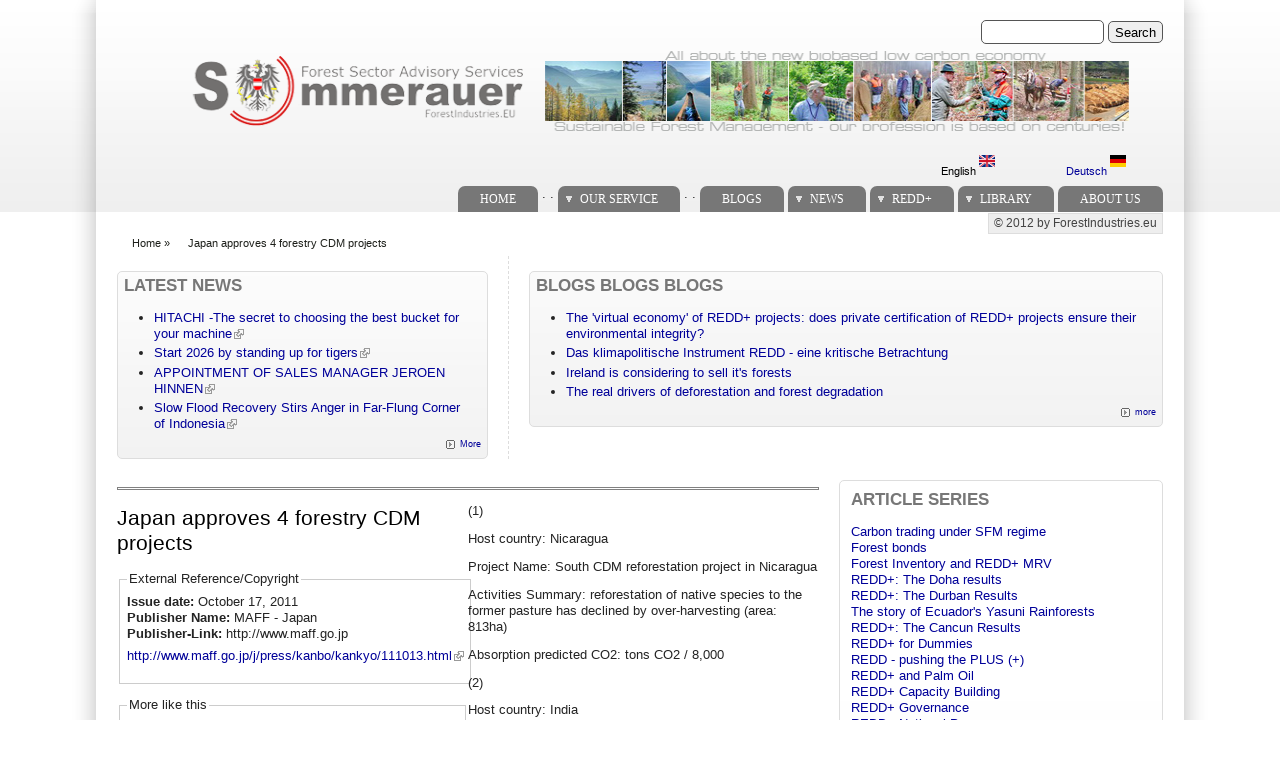

--- FILE ---
content_type: text/html; charset=utf-8
request_url: https://www.forestindustries.eu/content/japan-approves-4-forestry-cdm-projects
body_size: 11606
content:
<!DOCTYPE html PUBLIC "-//W3C//DTD XHTML+RDFa 1.0//EN" "http://www.w3.org/MarkUp/DTD/xhtml-rdfa-1.dtd">
<html xmlns="http://www.w3.org/1999/xhtml" xml:lang="en" version="XHTML+RDFa 1.0" dir="ltr"
  
  xmlns:content="http://purl.org/rss/1.0/modules/content/"
  xmlns:dc="http://purl.org/dc/terms/"
  xmlns:foaf="http://xmlns.com/foaf/0.1/"
  xmlns:og="http://ogp.me/ns#"
  xmlns:rdfs="http://www.w3.org/2000/01/rdf-schema#"
  xmlns:sioc="http://rdfs.org/sioc/ns#"
  xmlns:sioct="http://rdfs.org/sioc/types#"
  xmlns:skos="http://www.w3.org/2004/02/skos/core#"
  xmlns:xsd="http://www.w3.org/2001/XMLSchema#">

<head profile="http://www.w3.org/1999/xhtml/vocab">
<title>Japan approves 4 forestry CDM projects | ForestIndustries.EU</title>
<meta name="note" content="zp7-1.13"/>
<meta http-equiv="Content-Type" content="text/html; charset=utf-8" />
<meta name="Generator" content="Drupal 7 (http://drupal.org)" />
<link rel="canonical" href="/content/japan-approves-4-forestry-cdm-projects" />
<link rel="shortlink" href="/node/3115" />
<link type="text/css" rel="stylesheet" href="https://www.forestindustries.eu/sites/default/files/css/css_xE-rWrJf-fncB6ztZfd2huxqgxu4WO-qwma6Xer30m4.css" media="all" />
<link type="text/css" rel="stylesheet" href="https://www.forestindustries.eu/sites/default/files/css/css_eey3-FOGkaD4fBZQiFvqQS6sAiz0f3rH9JzZdVVX5l8.css" media="screen" />
<style type="text/css" media="print">
<!--/*--><![CDATA[/*><!--*/
#sb-container{position:relative;}#sb-overlay{display:none;}#sb-wrapper{position:relative;top:0;left:0;}#sb-loading{display:none;}

/*]]>*/-->
</style>
<link type="text/css" rel="stylesheet" href="https://www.forestindustries.eu/sites/default/files/css/css_bL5YJRszSY9nvIKmKYTnJBJra0JwP380orLfUzga_sQ.css" media="all" />
<link type="text/css" rel="stylesheet" href="https://www.forestindustries.eu/sites/default/files/css/css_UcMakALU4qL5FEmxG6vi2zcC1Jw1i3oYp1IltRZfk6E.css" media="all" />
<link type="text/css" rel="stylesheet" href="https://www.forestindustries.eu/sites/default/files/css/css_SwrWpAQSAMi_mY57JuBQIaUkZbuzTmKy62r_DG6ZLec.css" media="all" />
<link type="text/css" rel="stylesheet" href="https://www.forestindustries.eu/sites/default/files/css/css_AxS5nKVQzxZI4D3MoycxFdDuE5wMfNVVKwoK9jWb4hs.css" media="print" />

<!--[if lte IE 6]>
<link type="text/css" rel="stylesheet" href="https://www.forestindustries.eu/sites/all/themes/zeropoint-old/css/ie6.css?sppd47" media="all" />
<![endif]-->

<!--[if IE 7]>
<link type="text/css" rel="stylesheet" href="https://www.forestindustries.eu/sites/all/themes/zeropoint-old/css/ie7.css?sppd47" media="all" />
<![endif]-->
<script type="text/javascript" src="https://www.forestindustries.eu/sites/default/files/js/js_YD9ro0PAqY25gGWrTki6TjRUG8TdokmmxjfqpNNfzVU.js"></script>
<script type="text/javascript" src="https://www.forestindustries.eu/sites/default/files/js/js_RnvqdV-ht5rpRl_pKwWG3UOUyOHM3KPh-HVPCU6LTCo.js"></script>
<script type="text/javascript" src="https://www.forestindustries.eu/sites/default/files/js/js_Tik8PIaz_eQ5I4FMzmjkWoPEs9jKBgTSauo1jgsNa6g.js"></script>
<script type="text/javascript" src="https://www.forestindustries.eu/sites/default/files/js/js_rsGiM5M1ffe6EhN-RnhM5f3pDyJ8ZAPFJNKpfjtepLk.js"></script>
<script type="text/javascript">
<!--//--><![CDATA[//><!--
(function(i,s,o,g,r,a,m){i["GoogleAnalyticsObject"]=r;i[r]=i[r]||function(){(i[r].q=i[r].q||[]).push(arguments)},i[r].l=1*new Date();a=s.createElement(o),m=s.getElementsByTagName(o)[0];a.async=1;a.src=g;m.parentNode.insertBefore(a,m)})(window,document,"script","https://www.google-analytics.com/analytics.js","ga");ga("create", "UA-7087910-2", {"cookieDomain":"auto","allowLinker":true});ga("require", "linker");ga("linker:autoLink", ["www.sommerauer.com,www.forestindustries.eu,www.forstwirtschaft.com,www.holzwirtschaft.com.www.somcon.com,www.forestbonds.eu,www.forestbonds.org,www.forestbonds.com"]);ga("send", "pageview");
//--><!]]>
</script>
<script type="text/javascript" src="https://www.forestindustries.eu/sites/default/files/js/js_i3EqpTCSy3kAochO12YVcwLA4Rwxj3zejg8qIQGnyf0.js"></script>
<script type="text/javascript" src="https://www.forestindustries.eu/sites/default/files/js/js_MUZaxdG6J9VbYct6C0zzaM5mlqCWJyBlVPo5ANUSYbU.js"></script>
<script type="text/javascript">
<!--//--><![CDATA[//><!--

          Shadowbox.path = "/sites/all/libraries/shadowbox-3.0.3/";
        
//--><!]]>
</script>
<script type="text/javascript">
<!--//--><![CDATA[//><!--
jQuery.extend(Drupal.settings, {"basePath":"\/","pathPrefix":"","setHasJsCookie":0,"ajaxPageState":{"theme":"zeropoint","theme_token":"2vl8gSt7FZMEl8o3g60V0uMOR4StfbK99rgMk56ts0M","js":{"misc\/jquery.js":1,"misc\/jquery-extend-3.4.0.js":1,"misc\/jquery-html-prefilter-3.5.0-backport.js":1,"misc\/jquery.once.js":1,"misc\/drupal.js":1,"sites\/all\/libraries\/shadowbox-3.0.3\/shadowbox.js":1,"sites\/all\/modules\/shadowbox\/shadowbox_auto.js":1,"misc\/form-single-submit.js":1,"misc\/form.js":1,"sites\/all\/modules\/extlink\/extlink.js":1,"sites\/all\/modules\/google_analytics\/googleanalytics.js":1,"0":1,"sites\/all\/modules\/field_group\/field_group.js":1,"misc\/collapse.js":1,"sites\/all\/themes\/zeropoint-old\/\/js\/jquery.hoverIntent.minified.js":1,"sites\/all\/themes\/zeropoint-old\/\/js\/dropdown.js":1,"1":1},"css":{"modules\/system\/system.base.css":1,"modules\/system\/system.menus.css":1,"modules\/system\/system.messages.css":1,"modules\/system\/system.theme.css":1,"sites\/all\/libraries\/shadowbox-3.0.3\/shadowbox.css":1,"0":1,"modules\/aggregator\/aggregator.css":1,"modules\/book\/book.css":1,"sites\/all\/modules\/date\/date_api\/date.css":1,"modules\/field\/theme\/field.css":1,"modules\/node\/node.css":1,"modules\/search\/search.css":1,"modules\/user\/user.css":1,"sites\/all\/modules\/extlink\/extlink.css":1,"sites\/all\/modules\/views\/css\/views.css":1,"sites\/all\/modules\/ckeditor\/css\/ckeditor.css":1,"sites\/all\/modules\/ctools\/css\/ctools.css":1,"sites\/all\/modules\/panels\/css\/panels.css":1,"sites\/all\/modules\/panels\/plugins\/layouts\/twocol_bricks\/twocol_bricks.css":1,"sites\/all\/modules\/print\/print_ui\/css\/print_ui.theme.css":1,"modules\/locale\/locale.css":1,"sites\/all\/modules\/ds\/layouts\/ds_2col_stacked\/ds_2col_stacked.css":1,"sites\/all\/themes\/zeropoint-old\/css\/style-zero.css":1,"sites\/all\/themes\/zeropoint-old\/css\/grey.css":1,"sites\/all\/themes\/zeropoint-old\/_custom\/custom-style.css":1,"sites\/all\/themes\/zeropoint-old\/css\/round.css":1,"sites\/all\/themes\/zeropoint-old\/css\/print.css":1,"sites\/all\/themes\/zeropoint-old\/css\/ie6.css":1,"sites\/all\/themes\/zeropoint-old\/css\/ie7.css":1}},"shadowbox":{"animate":1,"animateFade":1,"animSequence":"wh","auto_enable_all_images":0,"auto_gallery":0,"autoplayMovies":true,"continuous":0,"counterLimit":"10","counterType":"default","displayCounter":1,"displayNav":1,"enableKeys":1,"fadeDuration":"0.35","handleOversize":"resize","handleUnsupported":"link","initialHeight":160,"initialWidth":320,"language":"en","modal":false,"overlayColor":"#000","overlayOpacity":"0.85","resizeDuration":"0.35","showMovieControls":1,"slideshowDelay":"0","viewportPadding":20,"useSizzle":0},"extlink":{"extTarget":"_blank","extClass":"ext","extLabel":"(link is external)","extImgClass":0,"extIconPlacement":"append","extSubdomains":1,"extExclude":"","extInclude":"","extCssExclude":"","extCssExplicit":"","extAlert":0,"extAlertText":"This link will take you to an external web site. We are not responsible for their content.","mailtoClass":"mailto","mailtoLabel":"(link sends e-mail)"},"googleanalytics":{"trackOutbound":1,"trackMailto":1,"trackDownload":1,"trackDownloadExtensions":"7z|aac|arc|arj|asf|asx|avi|bin|csv|doc(x|m)?|dot(x|m)?|exe|flv|gif|gz|gzip|hqx|jar|jpe?g|js|mp(2|3|4|e?g)|mov(ie)?|msi|msp|pdf|phps|png|ppt(x|m)?|pot(x|m)?|pps(x|m)?|ppam|sld(x|m)?|thmx|qtm?|ra(m|r)?|sea|sit|tar|tgz|torrent|txt|wav|wma|wmv|wpd|xls(x|m|b)?|xlt(x|m)|xlam|xml|z|zip","trackDomainMode":2,"trackCrossDomains":["www.sommerauer.com,www.forestindustries.eu,www.forstwirtschaft.com,www.holzwirtschaft.com.www.somcon.com,www.forestbonds.eu,www.forestbonds.org,www.forestbonds.com"]},"urlIsAjaxTrusted":{"\/content\/japan-approves-4-forestry-cdm-projects":true},"field_group":{"div":"full","fieldset":"full"}});
//--><!]]>
</script>
</head>

<body id="pid-content-japan-approves-4-forestry-cdm-projects" class="html not-front not-logged-in one-sidebar sidebar-second page-node page-node- page-node-3115 node-type-extpub i18n-en not-admin section-content page-content/japan-approves-4-forestry-cdm-projects layout-jello var picons lg-en" >
<div id="skip-nav"><a href="#main">Jump to Navigation</a></div>
    <div id="bg1"><div id="bg2">

<div id="top_bg" class="page0">
<div class="sizer0">
<div id="topex" class="expander0">
<div id="top_left">
<div id="top_right">
<div id="headimg">

<div id="above" class="clearfix">
  </div>
<div id="header" class="clearfix">
  <div id="top-elements">
  	  		<div id="search">  <div class="region region-search">
    <!-- block --> 
<div class="block-wrapper odd block_1">
  <div id="block-search-form" class="block block-search ">
                <div class="content">
      <form action="/content/japan-approves-4-forestry-cdm-projects" method="post" id="search-block-form" accept-charset="UTF-8"><div><div class="container-inline">
      <h2 class="element-invisible">Search form</h2>
    <div class="form-item form-type-textfield form-item-search-block-form">
  <label class="element-invisible" for="edit-search-block-form--2">Search </label>
 <input title="Enter the terms you wish to search for." type="text" id="edit-search-block-form--2" name="search_block_form" value="" size="15" maxlength="128" class="form-text" />
</div>
<div class="form-actions form-wrapper" id="edit-actions"><input type="submit" id="edit-submit" name="op" value="Search" class="form-submit" /></div><input type="hidden" name="form_build_id" value="form-dCyb1rFc_rc8ofeyUbC3JPVRj4-1fgdndlnY52cRnNM" />
<input type="hidden" name="form_id" value="search_block_form" />
</div>
</div></form>    </div>
  </div>
</div>
<!-- /block --> 
  </div>
</div>
  	          <div id="user_links"></div>
  	  		<div id="banner">  <div class="region region-banner">
    <!-- block --> 
<div class="block-wrapper odd block_1">
  <div id="block-block-10" class="block block-block ">
                <div class="content">
      <p><a href="/content/sustainable-forest-management"><img alt="Sustainable Forest Management - it's our profession since centuries!" height="80" src="/sites/default/files/userfiles/1image/logo_keine%20trennungen%20zwischen%20fotos%20-%20tranparenter%20hg-schwarze%20logo%20schrift.png" width="960" /></a></p>
    </div>
  </div>
</div>
<!-- /block --> 
<!-- block --> 
<div class="block-wrapper even block_2">
  <div id="block-locale-language" class="block block-locale ">
                <div class="content">
      <ul class="language-switcher-locale-url"><li class="en first active"><a href="/content/japan-approves-4-forestry-cdm-projects" class="language-link active" xml:lang="en">English <img class="language-icon" typeof="foaf:Image" src="https://www.forestindustries.eu/sites/all/modules/languageicons/flags/en.png" width="16" height="12" alt="English" title="English" /></a></li>
<li class="de last"><a href="/de/content/japan-approves-4-forestry-cdm-projects" class="language-link" xml:lang="de">Deutsch <img class="language-icon" typeof="foaf:Image" src="https://www.forestindustries.eu/sites/all/modules/languageicons/flags/de.png" width="16" height="12" alt="Deutsch" title="Deutsch" /></a></li>
</ul>    </div>
  </div>
</div>
<!-- /block --> 
  </div>
</div>
  	  </div><!-- /top-elements -->
  <div id="logo">
    </div> <!-- /logo -->
  <div id="name-and-slogan">
      </div> <!-- /name-and-slogan -->

<div class="brclear"></div>


  <div id="navlinks" class="navright">
    <div class="region region-dropdown">
    <!-- block --> 
<div class="block-wrapper odd block_1">
  <div id="block-system-main-menu" class="block block-system block-menu ">
                  <h2 class="title block-title">Main menu</h2>
              <div class="content">
      <ul class="menu"><li class="first leaf"><a href="/node/141" title="">Home</a></li>
<li class="leaf"><span title="" class="nolink" tabindex="0">.          .</span></li>
<li class="expanded"><a href="/content/services" title="">Our Service</a><ul class="menu"><li class="first expanded"><a href="/content/services" title="">Services</a><ul class="menu"><li class="first leaf"><a href="/content/timberland-management" title="Timberland management">Timberland management</a></li>
<li class="expanded"><a href="/content/plantation-management" title="Plantation management">Plantation management</a><ul class="menu"><li class="first last leaf"><a href="/content/managing-plantation-operations" title="Managing Plantation Operations">Managing Plantation Operations</a></li>
</ul></li>
<li class="leaf"><a href="/content/forest-management-planning" title="Forest management planning">Forest Management Planning</a></li>
<li class="expanded"><a href="/content/timber-procurement" title="Timber procurement">Timber procurement</a><ul class="menu"><li class="first leaf"><a href="/content/organization" title="Organization">Organziation of Timber Procurement</a></li>
<li class="leaf"><a href="/content/operations" title="Operations">Timber procurement Operations</a></li>
<li class="last leaf"><a href="/content/policy" title="Policy">Timber procurement policy</a></li>
</ul></li>
<li class="last leaf"><a href="/content/governance" title="Sector policy development">Governance</a></li>
</ul></li>
<li class="expanded"><a href="/content/skills" title="">Skills</a><ul class="menu"><li class="first leaf"><a href="/content/sustainable-forest-management" title="Sustainable Forest Management">Sustainable Forest Management</a></li>
<li class="leaf"><a href="/content/global-forest-products-markets" title="Global forest products markets">Global forest products markets</a></li>
<li class="leaf"><a href="/content/forest-certification" title="Forest Certification">Forest Certification</a></li>
<li class="expanded"><a href="/content/forest-owner-associations" title="Forest Owner Associations">Forest Owner Associations</a><ul class="menu"><li class="first leaf"><a href="/content/der-weilhart-und-seine-geschichte" title="">Geschichte des Weilhart</a></li>
<li class="leaf"><a href="/content/10th-aniversary">10th Aniversary</a></li>
<li class="expanded"><a href="/node/63" title="Eichen">Eichen</a><ul class="menu"><li class="first leaf"><a href="/node/120" title="Eichen-Aufbau">Eichen-Aufbau</a></li>
<li class="last leaf"><a href="/node/122" title="Ergebnisse">Ergebnisse</a></li>
</ul></li>
<li class="leaf"><a href="/node/62" title="Jagd">Jagd</a></li>
<li class="last leaf"><a href="/node/64" title="Jagdsubventionen?">Jagdsubventionen</a></li>
</ul></li>
<li class="expanded"><a href="/content/forests-and-kyoto-protocol" title="Forests and the Kyoto protocol">Forests and the Kyoto protocol</a><ul class="menu"><li class="first leaf"><a href="/node/43">Wald und Kyoto</a></li>
<li class="last leaf"><a href="/node/86" title="POST Kyoto">Post Kyoto</a></li>
</ul></li>
<li class="leaf"><a href="/node/85" title="Fichtenblattwespe">Fichtenblattwespe</a></li>
<li class="expanded"><a href="/node/87" title="Forstliche Bestandesbewertung">Forstliche Bestandesbewertung</a><ul class="menu"><li class="first leaf"><a href="/node/88" title="Einführung in die Bewertung">Einführung in die Bewertung</a></li>
<li class="leaf"><a href="/node/89" title="Stammzahlverteilungen">Stammzahlverteilungen</a></li>
<li class="leaf"><a href="/node/90" title="Einheitshöhenkurven">Einheitshöhenkurven</a></li>
<li class="leaf"><a href="/node/91" title="Rotfäule">Rotfäule</a></li>
<li class="leaf"><a href="/node/92" title="Holzerntefunktionen">Holzerntefunktionen</a></li>
<li class="last leaf"><a href="/node/93" title="Alterswertfaktor">Alterswertfaktor</a></li>
</ul></li>
<li class="leaf"><a href="/content/it-management" title="IT Management">IT Management</a></li>
<li class="leaf"><a href="/content/state-forest-services" title="State forest services">State forest services</a></li>
<li class="last leaf"><a href="/content/timber-flow-austria-2004" title="Timber Flow Austria 2004">Timber Flow Austria 2004</a></li>
</ul></li>
<li class="leaf"><a href="/content/tv-video-films" title="">TV, Videos and Films</a></li>
<li class="last leaf"><a href="/content/links" title="">Links</a></li>
</ul></li>
<li class="leaf"><span title="" class="nolink" tabindex="0">.          .</span></li>
<li class="leaf"><a href="/blogspanel" title="">Blogs</a></li>
<li class="expanded"><a href="/aggregator/categories/1" title="">News</a><ul class="menu"><li class="first last leaf"><a href="/aggregator/categories" title="">Categories</a></li>
</ul></li>
<li class="expanded"><a href="/redd" title="">REDD+</a><ul class="menu"><li class="first leaf"><a href="/redd" title="">REDD+ Library</a></li>
<li class="leaf"><a href="/more_about_redd" title="">More about REDD+</a></li>
<li class="last leaf"><a href="/reddresources" title="">REDD+ resources</a></li>
</ul></li>
<li class="expanded"><a href="/worldofblog/all" title="">Library</a><ul class="menu"><li class="first leaf"><a href="/worldofblog/all" title="">All</a></li>
<li class="leaf"><a href="/worldofblog/forestry" title="">Forestry</a></li>
<li class="leaf"><a href="/worldofblog/forestproducts" title="">Forest Products</a></li>
<li class="leaf"><a href="/worldofblog/energy" title="">Forest Energy</a></li>
<li class="leaf"><a href="/worldofblog/ruraldevelopment" title="">Rural development</a></li>
<li class="leaf"><a href="/britishcolumbia" title="">SFM in British Columbia</a></li>
<li class="last expanded"><a href="/localpdfs" title="">Local Docs Library</a><ul class="menu"><li class="first leaf"><a href="/localpdfs" title="">Local Books</a></li>
<li class="last leaf"><a href="/localbooks" title="All documents referring to books and booklets">Local PDF&#039;s</a></li>
</ul></li>
</ul></li>
<li class="last leaf"><a href="/content/credits" title="About Us">About us</a></li>
</ul>    </div>
  </div>
</div>
<!-- /block --> 
  </div>
    </div>
</div> <!-- /header -->

</div>
</div><!-- /top_right -->
</div><!-- /top_left -->
</div><!-- /expander0 -->
</div><!-- /sizer0 -->
</div><!-- /page0 -->

<div id="body_bg" class="page0">
<div class="sizer0">
<div class="expander0">
<div id="body_left">
<div id="body_right">

  <div class="navright">
  <h2 class="element-invisible">Secondary menu</h2><ul id="subnavlist" class="links clearfix"><li class="menu-198 first last"><a href="/" title="">© 2012 by ForestIndustries.eu</a></li>
</ul>  </div>

<div id="breadcrumb">
  <h2 class="element-invisible">You are here</h2><ul class="breadcrumb"><li class="breadcrumb-1"><a href="/">Home</a> &raquo; </li><li class="breadcrumb-last">Japan approves 4 forestry CDM projects</li></ul></div>

  <div id="section1">
  <table class="sections" cellspacing="0" cellpadding="0">
    <tr>
        <td class="section u2 ">  <div class="region region-user2">
    <!-- block --> 
<div class="block-wrapper odd block_1">
  <div id="block-aggregator-category-1" class="block block-aggregator themed-block">
                  <div class="block-icon pngfix"></div>
          <h2 class="title block-title">Latest NEWS</h2>
              <div class="content">
      <div class="item-list"><ul><li class="first"><a href="https://internationalforestindustries.com/2026/01/12/hitachi-the-secret-to-choosing-the-best-bucket-for-your-machine/">HITACHI -The secret to choosing the best bucket for your machine</a>
</li>
<li><a href="https://internationalforestindustries.com/2026/01/08/start-2026-by-standing-up-for-tigers/">Start 2026 by standing up for tigers</a>
</li>
<li><a href="https://internationalforestindustries.com/2026/01/08/appointment-of-sales-manager-jeroen-hinnen/">APPOINTMENT OF SALES MANAGER JEROEN HINNEN</a>
</li>
<li class="last"><a href="https://www.nytimes.com/2025/12/31/world/asia/indonesia-flood-recovery-aceh.html">Slow Flood Recovery Stirs Anger in Far-Flung Corner of Indonesia</a>
</li>
</ul></div><div class="more-link"><a href="/aggregator/categories/1" title="View this category&#039;s recent news.">More</a></div>    </div>
  </div>
</div>
<!-- /block --> 
  </div>
</td>    <td class="section u3 divider">  <div class="region region-user3">
    <!-- block --> 
<div class="block-wrapper odd block_1">
  <div id="block-views-Blogs_View-block_1" class="block block-views themed-block">
                  <div class="block-icon pngfix"></div>
          <h2 class="title block-title">BLOGS blogs BLOGS</h2>
              <div class="content">
      <div class="view view-Blogs-View view-id-Blogs_View view-display-id-block_1 view-dom-id-c8c2c34f6f10c058a23aff23efb19845">
        
  
  
      <div class="view-content">
      <div class="item-list">    <ul>          <li class="views-row views-row-1 views-row-odd views-row-first">  
  <span class="views-field views-field-title">        <span class="field-content"><a href="/content/virtual-economy-redd-projects-does-private-certification-redd-projects-ensure-their">The &#039;virtual economy&#039; of REDD+ projects: does private certification of REDD+ projects ensure their environmental integrity?</a></span>  </span></li>
          <li class="views-row views-row-2 views-row-even">  
  <span class="views-field views-field-title">        <span class="field-content"><a href="/content/das-klimapolitische-instrument-redd-eine-kritische-betrachtung">Das klimapolitische Instrument REDD - eine kritische Betrachtung</a></span>  </span></li>
          <li class="views-row views-row-3 views-row-odd">  
  <span class="views-field views-field-title">        <span class="field-content"><a href="/content/ireland-considering-sell-its-forests">Ireland is considering to sell it&#039;s forests</a></span>  </span></li>
          <li class="views-row views-row-4 views-row-even views-row-last">  
  <span class="views-field views-field-title">        <span class="field-content"><a href="/content/real-drivers-deforestation-and-forest-degradation">The real drivers of deforestation and forest degradation</a></span>  </span></li>
      </ul></div>    </div>
  
  
  
      
<div class="more-link">
  <a href="/blogworld">
    more  </a>
</div>
  
  
  
</div>    </div>
  </div>
</div>
<!-- /block --> 
  </div>
</td>        </tr>
  </table>
  </div>  <!-- /section1 -->

<div id="middlecontainer">
  <div id="wrapper">
    <div class="outer">
      <div class="float-wrap">
        <div class="colmain">
          <div id="main">
                                                            <div class="tabs"></div>
                                                  <div class="region region-content">
    <!-- block --> 
<div class="block-wrapper odd block_1">
  <div id="block-system-main" class="block block-system ">
                <div class="content">
      <div class="ds-2col-stacked node node-extpub even   full-node node-type-extpub view-mode-full clearfix">

  
  <div class="group-header">
    <div class="field field-name-trennlinie-ohne-leerzeile field-type-ds field-label-hidden"><div class="field-items"><div class="field-item even"><hr />
</div></div></div>  </div>

  <div class="group-left">
    <div class="field field-name-title field-type-ds field-label-hidden"><div class="field-items"><div class="field-item even" property="dc:title"><h1>Japan approves 4 forestry CDM projects</h1></div></div></div><fieldset class=" group-extref field-group-fieldset form-wrapper"><legend><span class="fieldset-legend">External Reference/Copyright</span></legend><div class="fieldset-wrapper"><div class="field field-name-field-issuedate field-type-text field-label-inline clearfix"><div class="field-label">Issue date:&nbsp;</div><div class="field-items"><div class="field-item even">October 17, 2011</div></div></div><div class="field field-name-field-pubname field-type-text field-label-inline clearfix"><div class="field-label">Publisher Name:&nbsp;</div><div class="field-items"><div class="field-item even">MAFF - Japan</div></div></div><div class="field field-name-field-publisher field-type-text field-label-inline clearfix"><div class="field-label">Publisher-Link:&nbsp;</div><div class="field-items"><div class="field-item even">http://www.maff.go.jp</div></div></div><div class="field field-name-field-referencelink field-type-text-long field-label-hidden"><div class="field-items"><div class="field-item even"><p><a href="http://www.maff.go.jp/j/press/kanbo/kankyo/111013.html">http://www.maff.go.jp/j/press/kanbo/kankyo/111013.html</a></p>
</div></div></div></div></fieldset>
<fieldset class=" group-similarentries field-group-fieldset form-wrapper"><legend><span class="fieldset-legend">More like this</span></legend><div class="fieldset-wrapper"><div class="field field-name-more-like-this field-type-ds field-label-hidden"><div class="field-items"><div class="field-item even"><div class="view view-Similar-Entries view-id-Similar Entries view-display-id-block view-dom-id-91584dba67fafbc4c791a5d1c19de666">
        
  
  
      <div class="view-content">
      <div class="item-list">    <ul>          <li class="views-row views-row-1 views-row-odd views-row-first">  
  <div class="views-field views-field-title">        <span class="field-content"><a href="/content/world-bank-methodology-soil-carbon-sequestration-approved">World Bank Methodology for Soil Carbon Sequestration Appro...</a></span>  </div></li>
          <li class="views-row views-row-2 views-row-even">  
  <div class="views-field views-field-title">        <span class="field-content"><a href="/content/reforestation-pilot-china-earns-carbon-credits">Reforestation pilot in China earns carbon credits </a></span>  </div></li>
          <li class="views-row views-row-3 views-row-odd">  
  <div class="views-field views-field-title">        <span class="field-content"><a href="/content/list-top-carbon-funds">List of Top Carbon Funds</a></span>  </div></li>
          <li class="views-row views-row-4 views-row-even">  
  <div class="views-field views-field-title">        <span class="field-content"><a href="/content/congo-community-use-carbon-payments-put-kids-through-school">Congo community to use carbon payments to put kids through...</a></span>  </div></li>
          <li class="views-row views-row-5 views-row-odd">  
  <div class="views-field views-field-title">        <span class="field-content"><a href="/content/africas-first-cdm-forest-project">Africa&#039;s first CDM forest project</a></span>  </div></li>
          <li class="views-row views-row-6 views-row-even views-row-last">  
  <div class="views-field views-field-title">        <span class="field-content"><a href="/content/two-new-redd-projects-vietnam-be-launched-soon">Two new REDD projects in Vietnam to be launched soon</a></span>  </div></li>
      </ul></div>    </div>
  
  
  
  
  
  
</div></div></div></div></div></fieldset>
<fieldset class="collapsible  group-sfm field-group-fieldset form-wrapper"><legend><span class="fieldset-legend">SFM</span></legend><div class="fieldset-wrapper"><div class="field field-name-sfm field-type-ds field-label-hidden"><div class="field-items"><div class="field-item even"><!-- block --> 
<div class="block-wrapper odd block_1">
  <div id="block-featured_content-3" class="block block-featured-content ">
                <div class="content">
      <div class="featured-content-block featured-content-block-3 featured-content-block-manual">
        <div class="featured-content-block-content">
                  <div class="panel-display panel-2col-bricks clearfix" >
  <div class="panel-panel panel-col-top">
    <div class="inside"><div class="field field-name-title field-type-ds field-label-hidden"><div class="field-items"><div class="field-item even" property="dc:title"><h2>What we can do for you...</h2></div></div></div></div>
  </div>
  <div class="center-wrapper">
    <div class="panel-panel panel-col-first">
      <div class="inside"><div class="field field-name-body field-type-text-with-summary field-label-hidden"><div class="field-items"><div class="field-item even" property="content:encoded"><p class="rtecenter">We can provide a complete support program for your needs in <a href="services">sustainable forest management</a>:</p>
<p class="rtecenter"><a href="services"><img alt="" src="/sites/default/files/userfiles/1image/proud001.jpg" /></a></p>
</div></div></div></div>
    </div>

    <div class="panel-panel panel-col-last">
      <div class="inside"></div>
    </div>
  </div>
  <div class="panel-panel panel-col-middle">
    <div class="inside"></div>
  </div>
  <div class="center-wrapper">
    <div class="panel-panel panel-col-first">
      <div class="inside"></div>
    </div>

    <div class="panel-panel panel-col-last">
      <div class="inside"></div>
    </div>
  </div>
  <div class="panel-panel panel-col-bottom">
    <div class="inside"></div>
  </div>
</div>
<br/>
          </div>
        </div>
    </div>
  </div>
</div>
<!-- /block --> 
</div></div></div></div></fieldset>
<div class="field field-name-trennstriche2 field-type-ds field-label-hidden"><div class="field-items"><div class="field-item even"><p class="rtecenter">-----------------</p>
</div></div></div>  </div>

  <div class="group-right">
    <div class="field field-name-body field-type-text-with-summary field-label-hidden"><div class="field-items"><div class="field-item even" property="content:encoded"><p><span style="">(1)</span></p>
<p><span>Host country: Nicaragua</span></p>
<p><span>Project Name: South CDM reforestation project in Nicaragua</span></p>
<p><span>Activities Summary: reforestation of native species to the former pasture has declined by over-harvesting (area: 813ha)</span></p>
<p><span>Absorption predicted CO2: tons CO2 / 8,000</span></p>
<p><span>(2)</span></p>
<p><span>Host country: India</span></p>
<p><span>Project Name: Improvement of rural life through environmentally friendly technology for carbon sequestration based on agroforestry</span></p>
<p><span>Activities Summary: reforestation of land held by small landowners poor in Orissa (area: 1,608 ha)</span></p>
<p><span>Absorption predicted CO2: tons CO2 / approximately 5,000</span></p>
<p><span>(3)</span></p>
<p><span>Host country: Kenya</span></p>
<p><span>Project: Small Reforestation Initiative Kamae / Mt Kenya, Aberdare Mountains-A / R project Kipipiri small</span></p>
<p><span>Activities Summary: reforestation of native species in the Tana River basin into the Indian Ocean (area: 227ha)</span></p>
<p><span>Absorption predicted CO2: tons CO2 / approx 9,000</span></p>
<p><span>(4)</span></p>
<p><span>Host country: Brazil</span></p>
<p><span>Project Name: Brazil reforestation project / AES Tiete in Sao afforestation</span></p>
<p><span>Activities Summary: shrub species, such as reforestation of coastal land in Sao Paulo state hydroelectric plant reservoir (area: 1,568 ha)</span></p>
<p><span>Absorption predicted CO2: tons CO2 / 8,000 150,000</span></p>
<div class="CNTfloat">
<hr />
<p> </p>
<p>Southern Nicaragua Reforestation CDM Project Overview<br />
		(1)<br />
		The name of the implementing agency in Japan<br />
		Idemitsu Kosan Co., Ltd., Okinawa Electric Power Co., Suntory Holdings Ltd.,<br />
		Japan Iron and Steel Federation General, Sumitomo Chemical Co., Ltd.住友共同電力,<br />
		Petroleum Corporation, Tokyo Electric Power Company<br />
		(Project participants are invested in companies of the World Bank Bio Carbon Fund.)<br />
		(2)<br />
		Host Country<br />
		Republic of Nicaragua<br />
		(3)<br />
		Project Summary<br />
		Rapimienta Nicaragua, Haverina, the original 813 hectares in three locations of the Esperanza<br />
		Pastures, especially teak, re-planting of native species and various verge of extinction due to overharvesting<br />
		Conduct forest.<br />
		(4)<br />
		Project participants of the host country<br />
		Precious Woods Nicaragua SA<br />
		POBox16, Rivas, Sapoa Nicaragua<br />
		(5)<br />
		CO2 absorption prediction<br />
		Tons CO2 / 8,000<br />
		(6)<br />
		Crediting period<br />
		30 years from July 2003.<br />
		(7)<br />
		Host Country Approval<br />
		Approved February 16, 2010<br />
		(8)<br />
		Methodology<br />
		AR-AMS0001/Version05</p>
<p>
		"Environment-friendly technology-based agroforestry<br />
		Improvement of rural life through carbon sequestration, "Overview<br />
		(1)<br />
		The name of the implementing agency in Japan<br />
		Idemitsu Kosan Co., Ltd., Okinawa Electric Power Co., Suntory Holdings Ltd.,<br />
		Japan Iron and Steel Federation General, Sumitomo Chemical Co., Ltd.住友共同電力,<br />
		Petroleum Corporation, Tokyo Electric Power Company<br />
		(Project participants are invested in companies of the World Bank Bio Carbon Fund.)<br />
		(2)<br />
		Host Country<br />
		India<br />
		(3)<br />
		Project Summary<br />
		Poor protection of small land area of 1,590 in six states of Andhra Pradesh and Orissa, India<br />
		Conduct reforestation of 1,608 hectares of land owned by the owner. In degraded lands with low productivity,<br />
		Directly by a reforestation project to plant trees.<br />
		(4)<br />
		Project participants of the host country<br />
		· JK Paper Ltd<br />
		Unit-JK Paper Mill, Jaykaypur, Rayagada, Orissa, India<br />
		· VEDA Climate Change Solutions Ltd.<br />
		Sri Rama Nilayam ,2-35-15 / 2, Perraju Pet, Andhra Pradesh, India<br />
		(5)<br />
		CO2 absorption prediction<br />
		Tons CO2 / approximately 5,000<br />
		(6)<br />
		Crediting period<br />
		30 years from June 2004<br />
		(7)<br />
		Host Country Approval<br />
		Approved July 15, 2009<br />
		(8)<br />
		Methodology<br />
		AR-AM0004/Version03</p>
<p> </p>
<p>Small Reforestation Initiative Kamae / Mt Kenya, Aberdare Mountains-Kipipiri<br />
		Summary A / R project Small<br />
		(1)<br />
		The name of the implementing agency in Japan<br />
		Idemitsu Kosan Co., Ltd., Okinawa Electric Power Co., Suntory Holdings Ltd.,<br />
		Japan Iron and Steel Federation General, Sumitomo Chemical Co., Ltd.住友共同電力,<br />
		Petroleum Corporation, Tokyo Electric Power Company<br />
		(Project participants are invested in companies of the World Bank Bio Carbon Fund.)<br />
		(2)<br />
		Host Country<br />
		Republic of Kenya<br />
		(3)<br />
		Project Summary<br />
		Growth target of 227 hectares of the Tana River basin Aberdare Mountains and Mount Kenya forest reserve in Kenya<br />
		Native species with different speeds (Concordia, cedar, and Meruoku) re-planting. In addition, local<br />
		The seeds of native species grown in a nursery to be collected, as well as removal of competing vegetation, planting seedlings by hand<br />
		Perform such rejection.<br />
		(4) of the host country project participants<br />
		Green Belt Movement<br />
		Kilimani, Adams Arcade off Elgeyo Marakwet Road Nairobi, Kenya<br />
		(5)<br />
		CO2 absorption prediction<br />
		Tons CO2 / approximately 9,000<br />
		(6)<br />
		Crediting period<br />
		October 2007 to 60 years<br />
		(7)<br />
		Host Country Approval<br />
		Approved August 20, 2007<br />
		(8)<br />
		Methodology<br />
		AR-AMS0001/Version05</p>
<p> </p>
<p>Brazil Reforestation Project Overview / AES Tiete in Sao afforestation<br />
		(1)<br />
		The name of the implementing agency in Japan<br />
		Idemitsu Kosan Co., Ltd., Okinawa Electric Power Co., Suntory Holdings Ltd.,<br />
		Japan Iron and Steel Federation General, Sumitomo Chemical Co., Ltd.住友共同電力,<br />
		Petroleum Corporation, Tokyo Electric Power Company<br />
		(Project participants are invested in companies of the World Bank Bio Carbon Fund.)<br />
		(2)<br />
		Host Country<br />
		Brazil<br />
		(3)<br />
		Project Summary<br />
		The 1,568 hectares of coastal land at 10 hydroelectric power plant reservoirs in the State of Sao Paulo, Brazil<br />
		Native tree species and shrub species reforestation, forest structure, function, and to restore the ecosystem.<br />
		(4) of the host country project participants<br />
		AES Tietê SA<br />
		Edificio Brasiliana, Rua Lourenco Marques 158-2 andar Sao Paulo, Brazil<br />
		(5)<br />
		CO2 absorption prediction<br />
		Tons CO2 / 8,000 150,000<br />
		(6)<br />
		Crediting period<br />
		30 years from December 2000<br />
		(7)<br />
		Host Country Approval<br />
		Approved July 14, 2010<br />
		(8)<br />
		Methodology<br />
		AR-AM0010/Version04</p>
</div>
</div></div></div><div class="field field-name-trennstriche1 field-type-ds field-label-hidden"><div class="field-items"><div class="field-item even"><p class="rtecenter">---------------</p>
</div></div></div>  </div>

  <div class="group-footer STYLE_taxonomy_font">
    <div id="node-extpub-full-group-tags" class=" group-tags field-group-div"><div class="field field-name-tag-image field-type-ds field-label-hidden"><div class="field-items"><div class="field-item even"><p><img alt="" src="/sites/default/files/userfiles/1image/tag.png" style="width: 14px; height: 14px; float: left;" /></p>
</div></div></div><div class="field field-name-taxonomy-vocabulary-9 field-type-taxonomy-term-reference field-label-hidden clearfix"><ul class="links"><li class="taxonomy-term-reference-0"><a href="/category/forests-w%C3%A4lder/carbon/trading" typeof="skos:Concept" property="rdfs:label skos:prefLabel" datatype="">trading</a></li><li class="taxonomy-term-reference-1"><a href="/category/forests-w%C3%A4lder/kohlenstoff/handel-zertifikaten" typeof="skos:Concept" property="rdfs:label skos:prefLabel" datatype="">Handel (-Zertifikaten)</a></li><li class="taxonomy-term-reference-2"><a href="/category/forests-w%C3%A4lder/carbon/sequestration" typeof="skos:Concept" property="rdfs:label skos:prefLabel" datatype="">sequestration</a></li><li class="taxonomy-term-reference-3"><a href="/category/forests-w%C3%A4lder/kohlenstoff/bindung" typeof="skos:Concept" property="rdfs:label skos:prefLabel" datatype="">Bindung</a></li><li class="taxonomy-term-reference-4"><a href="/category/forests-w%C3%A4lder/carbon/sinks" typeof="skos:Concept" property="rdfs:label skos:prefLabel" datatype="">sinks</a></li><li class="taxonomy-term-reference-5"><a href="/category/forests-w%C3%A4lder/kohlenstoff/senke" typeof="skos:Concept" property="rdfs:label skos:prefLabel" datatype="">Senke</a></li><li class="taxonomy-term-reference-6"><a href="/category/forests-w%C3%A4lder/carbon/stocks" typeof="skos:Concept" property="rdfs:label skos:prefLabel" datatype="">stocks</a></li><li class="taxonomy-term-reference-7"><a href="/category/forests-w%C3%A4lder/carbon" typeof="skos:Concept" property="rdfs:label skos:prefLabel" datatype="">Carbon</a></li><li class="taxonomy-term-reference-8"><a href="/category/forests-w%C3%A4lder/kohlenstoff" typeof="skos:Concept" property="rdfs:label skos:prefLabel" datatype="">Kohlenstoff</a></li></ul></div><div class="field field-name-taxonomy-vocabulary-12 field-type-taxonomy-term-reference field-label-hidden clearfix"><ul class="links"><li class="taxonomy-term-reference-0"><a href="/category/topicsthemen/forest-carbon" typeof="skos:Concept" property="rdfs:label skos:prefLabel" datatype="">Forest carbon</a></li></ul></div><div class="field field-name-taxonomy-vocabulary-7 field-type-taxonomy-term-reference field-label-hidden clearfix"><ul class="links"><li class="taxonomy-term-reference-0"><a href="/category/forestryforstwirtschaft/sfm" typeof="skos:Concept" property="rdfs:label skos:prefLabel" datatype="">SFM</a></li><li class="taxonomy-term-reference-1"><a href="/category/forestryforstwirtschaft/sustainable-forest-management" typeof="skos:Concept" property="rdfs:label skos:prefLabel" datatype="">Sustainable forest management</a></li><li class="taxonomy-term-reference-2"><a href="/category/forestryforstwirtschaft/nachhaltige-forstwirtschaft" typeof="skos:Concept" property="rdfs:label skos:prefLabel" datatype="">Nachhaltige Forstwirtschaft</a></li><li class="taxonomy-term-reference-3"><a href="/category/forestryforstwirtschaft/nachhaltige-waldwirtschaft" typeof="skos:Concept" property="rdfs:label skos:prefLabel" datatype="">Nachhaltige Waldwirtschaft</a></li><li class="taxonomy-term-reference-4"><a href="/category/forestryforstwirtschaft/afforestation" typeof="skos:Concept" property="rdfs:label skos:prefLabel" datatype="">afforestation</a></li><li class="taxonomy-term-reference-5"><a href="/category/forestryforstwirtschaft/aufforstung" typeof="skos:Concept" property="rdfs:label skos:prefLabel" datatype="">Aufforstung</a></li></ul></div><div class="field field-name-taxonomy-vocabulary-57 field-type-taxonomy-term-reference field-label-hidden clearfix"><ul class="links"><li class="taxonomy-term-reference-0"><a href="/category/country-land/brazil" typeof="skos:Concept" property="rdfs:label skos:prefLabel" datatype="">Brazil</a></li><li class="taxonomy-term-reference-1"><a href="/category/country-land/brasilien" typeof="skos:Concept" property="rdfs:label skos:prefLabel" datatype="">Brasilien</a></li><li class="taxonomy-term-reference-2"><a href="/category/country-land/india" typeof="skos:Concept" property="rdfs:label skos:prefLabel" datatype="">India</a></li><li class="taxonomy-term-reference-3"><a href="/category/country-land/indien" typeof="skos:Concept" property="rdfs:label skos:prefLabel" datatype="">Indien</a></li><li class="taxonomy-term-reference-4"><a href="/category/counties-laender/japan" typeof="skos:Concept" property="rdfs:label skos:prefLabel" datatype="">Japan</a></li><li class="taxonomy-term-reference-5"><a href="/category/countries-laender/kenya" typeof="skos:Concept" property="rdfs:label skos:prefLabel" datatype="">Kenya</a></li><li class="taxonomy-term-reference-6"><a href="/category/countries-laender/nicaragua" typeof="skos:Concept" property="rdfs:label skos:prefLabel" datatype="">Nicaragua</a></li></ul></div></div>  </div>

</div>

    </div>
  </div>
</div>
<!-- /block --> 
  </div>
                      </div>
        </div> <!-- /colmain -->
                <br class="brclear" />
      </div> <!-- /float-wrap -->
              <div class="colright">
          <div id="sidebar-right">  <div class="region region-sidebar-second">
    <!-- block --> 
<div class="block-wrapper odd block_1">
  <div id="block-views-vtn_ersatz-block" class="block block-views themed-block">
                  <div class="block-icon pngfix"></div>
          <h2 class="title block-title">Article Series</h2>
              <div class="content">
      <div class="view view-vtn-ersatz view-id-vtn_ersatz view-display-id-block view-dom-id-c0dc6a0bf04daa8f632b272f95aea43d">
        
  
  
      <div class="view-content">
        <div class="views-row views-row-1 views-row-odd views-row-first">
      
  <span class="views-field views-field-name">        <span class="field-content"><a href="/article-series/carbon-trading-under-sfm-regime">Carbon trading under SFM regime</a></span>  </span>  </div>
  <div class="views-row views-row-2 views-row-even">
      
  <span class="views-field views-field-name">        <span class="field-content"><a href="/category/article-series/forest-bonds">Forest bonds</a></span>  </span>  </div>
  <div class="views-row views-row-3 views-row-odd">
      
  <span class="views-field views-field-name">        <span class="field-content"><a href="/article-series/forest-inventory-and-redd-mrv">Forest Inventory and REDD+ MRV</a></span>  </span>  </div>
  <div class="views-row views-row-4 views-row-even">
      
  <span class="views-field views-field-name">        <span class="field-content"><a href="/article-series/redd-doha-results">REDD+: The Doha results</a></span>  </span>  </div>
  <div class="views-row views-row-5 views-row-odd">
      
  <span class="views-field views-field-name">        <span class="field-content"><a href="/category/article-series/redd-durban-results">REDD+: The Durban Results</a></span>  </span>  </div>
  <div class="views-row views-row-6 views-row-even">
      
  <span class="views-field views-field-name">        <span class="field-content"><a href="/article-series/story-ecuadors-yasuni-rainforests">The story of Ecuador&#039;s Yasuni Rainforests</a></span>  </span>  </div>
  <div class="views-row views-row-7 views-row-odd">
      
  <span class="views-field views-field-name">        <span class="field-content"><a href="/category/article-series/redd-cancun-results">REDD+: The Cancun Results</a></span>  </span>  </div>
  <div class="views-row views-row-8 views-row-even">
      
  <span class="views-field views-field-name">        <span class="field-content"><a href="/category/article-series/redd-dummies">REDD+ for Dummies</a></span>  </span>  </div>
  <div class="views-row views-row-9 views-row-odd">
      
  <span class="views-field views-field-name">        <span class="field-content"><a href="/category/article-series/redd-pushing-plus">REDD - pushing the PLUS (+)</a></span>  </span>  </div>
  <div class="views-row views-row-10 views-row-even">
      
  <span class="views-field views-field-name">        <span class="field-content"><a href="/category/article-series/redd-and-palm-oil">REDD+ and Palm Oil</a></span>  </span>  </div>
  <div class="views-row views-row-11 views-row-odd">
      
  <span class="views-field views-field-name">        <span class="field-content"><a href="/category/article-series/redd-capacity-building">REDD+ Capacity Building</a></span>  </span>  </div>
  <div class="views-row views-row-12 views-row-even">
      
  <span class="views-field views-field-name">        <span class="field-content"><a href="/category/article-series/redd-governance">REDD+ Governance</a></span>  </span>  </div>
  <div class="views-row views-row-13 views-row-odd">
      
  <span class="views-field views-field-name">        <span class="field-content"><a href="/category/article-series/redd-national-programs">REDD+ National Programs</a></span>  </span>  </div>
  <div class="views-row views-row-14 views-row-even">
      
  <span class="views-field views-field-name">        <span class="field-content"><a href="/category/article-series/redd-technical-support">REDD+ Technical Support</a></span>  </span>  </div>
  <div class="views-row views-row-15 views-row-odd">
      
  <span class="views-field views-field-name">        <span class="field-content"><a href="/category/article-series/redd-role-global-engos">REDD+: The role of global (e)NGO&#039;s</a></span>  </span>  </div>
  <div class="views-row views-row-16 views-row-even">
      
  <span class="views-field views-field-name">        <span class="field-content"><a href="/category/article-series/illegal-logging-flegt">Illegal Logging &amp; FLEG(T)</a></span>  </span>  </div>
  <div class="views-row views-row-17 views-row-odd">
      
  <span class="views-field views-field-name">        <span class="field-content"><a href="/category/article-series/poverty-reduction-deforestation-poverty-economic-dependency">Poverty Reduction - Deforestation, Poverty &amp; Economic Dependency</a></span>  </span>  </div>
  <div class="views-row views-row-18 views-row-even">
      
  <span class="views-field views-field-name">        <span class="field-content"><a href="/category/article-series/cofcclot">CoFCCLoT</a></span>  </span>  </div>
  <div class="views-row views-row-19 views-row-odd">
      
  <span class="views-field views-field-name">        <span class="field-content"><a href="/category/article-series/certification-forest-carbon-methodologies">Certification of Forest Carbon Methodologies</a></span>  </span>  </div>
  <div class="views-row views-row-20 views-row-even">
      
  <span class="views-field views-field-name">        <span class="field-content"><a href="/category/article-series/ets-emissions-trading-schemes-eu-nz-and-forest-carbon-credits">ETS - Emissions Trading Schemes (EU, NZ, ...) and Forest Carbon Credits</a></span>  </span>  </div>
  <div class="views-row views-row-21 views-row-odd">
      
  <span class="views-field views-field-name">        <span class="field-content"><a href="/category/article-series/paper-industry-surveys">Paper Industry Surveys</a></span>  </span>  </div>
  <div class="views-row views-row-22 views-row-even">
      
  <span class="views-field views-field-name">        <span class="field-content"><a href="/category/article-series/paper-ebooks-and-ereaders">Paper, EBooks and EReaders</a></span>  </span>  </div>
  <div class="views-row views-row-23 views-row-odd">
      
  <span class="views-field views-field-name">        <span class="field-content"><a href="/category/article-series/forest-fire">Forest Fire</a></span>  </span>  </div>
  <div class="views-row views-row-24 views-row-even views-row-last">
      
  <span class="views-field views-field-name">        <span class="field-content"><a href="/category/article-series/studien-zu-papierindustrie">Studien zu Papierindustrie</a></span>  </span>  </div>
    </div>
  
  
  
  
  
  
</div>    </div>
  </div>
</div>
<!-- /block --> 
  </div>
</div>
        </div>
            <br class="brclear" />
    </div><!-- /outer -->
  </div><!-- /wrapper -->
</div>

<div id="bar"></div>



</div><!-- /body_right -->
</div><!-- /body_left -->
</div><!-- /expander0 -->
</div><!-- /sizer0 -->
</div><!-- /page0 -->

<div class="eopage">
<div id="bottom_bg" class="page0">
<div class="sizer0">
<div class="expander0">
<div id="bottom_left">
<div id="bottom_right">

<div id="footer"  class="clearfix">
  <div class="legal">
      <div class="region region-footer">
    <!-- block --> 
<div class="block-wrapper odd block_1">
  <div id="block-block-3" class="block block-block ">
                <div class="content">
      <p></p>
<script type="text/javascript" src="http://forestindustries.eu/stat/track.php?mode=js"></script><p><noscript><img src="http://forestindustries.eu/stat/track.php?mode=img" border="0" alt="" width="1" height="1" /></noscript></p>
    </div>
  </div>
</div>
<!-- /block --> 
  </div>
    <div id="brand"></div>
  </div>
</div>

<div id="belowme">
</div>

</div><!-- /bottom_right -->
</div><!-- /bottom_left -->
</div><!-- /expander0 -->
</div><!-- /sizer0 -->
</div><!-- /page0 -->
</div>

</div></div><!-- /bg# -->    <div class="by"><a href="http://www.radut.net">Extpub | by Dr. Radut</a></div>
</body>
</html>

--- FILE ---
content_type: text/css
request_url: https://www.forestindustries.eu/sites/default/files/css/css_AxS5nKVQzxZI4D3MoycxFdDuE5wMfNVVKwoK9jWb4hs.css
body_size: 329
content:
.page0,.sizer0,.expander0,.two-sidebars .outer,.sidebar-first .outer,.sidebar-second .outer{margin:0 !important;padding:0 !important;width:100% !important;}#toolbar,#above,#top-elements,#header .block,#navlist,#navlinks,#subnavlist,#navlist2,#breadcrumb,#mission,#section1,.colleft,.colright,#section2,#bar,#footer,.user-picture,.field-name-field-tags,.terms,.tabs,.feed-icon,.links,.messages,.by{display:none;}#content,.content,.title{margin:20px 0;width:auto;}a:hover,a:active,a:link,a:visited{color:#000;}.comment .title{padding:0;margin:0;}
